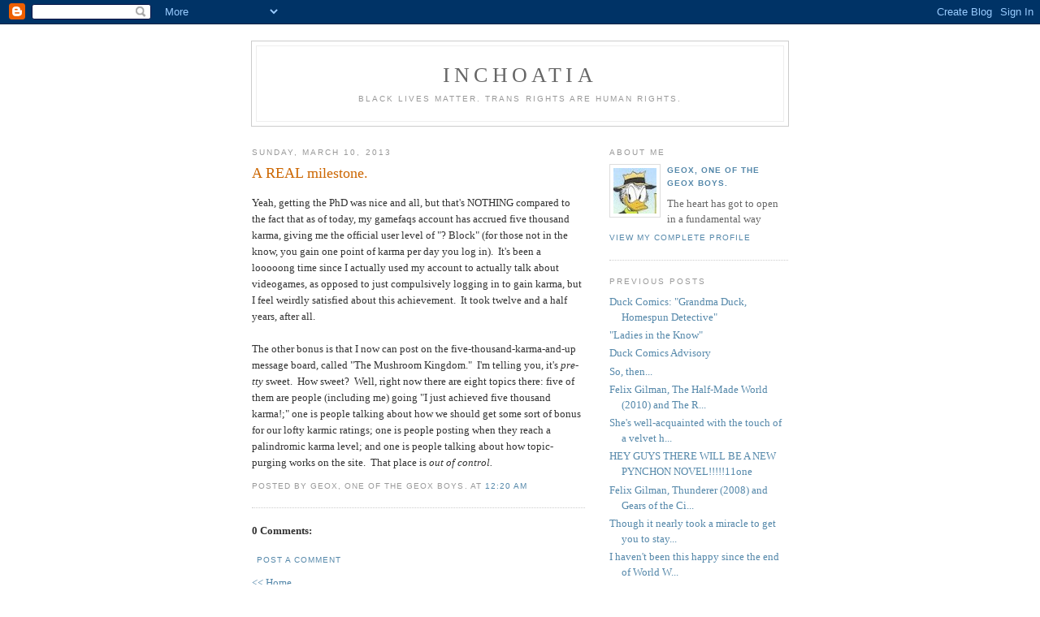

--- FILE ---
content_type: text/html; charset=UTF-8
request_url: https://inchoatia.blogspot.com/2013/03/a-real-milestone.html
body_size: 5308
content:
<!DOCTYPE html PUBLIC "-//W3C//DTD XHTML 1.0 Strict//EN" "http://www.w3.org/TR/xhtml1/DTD/xhtml1-strict.dtd">

<html xmlns="http://www.w3.org/1999/xhtml" xml:lang="en" lang="en">
<head>
  <title>inchoatia: A REAL milestone.</title>

  <script type="text/javascript">(function() { (function(){function b(g){this.t={};this.tick=function(h,m,f){var n=f!=void 0?f:(new Date).getTime();this.t[h]=[n,m];if(f==void 0)try{window.console.timeStamp("CSI/"+h)}catch(q){}};this.getStartTickTime=function(){return this.t.start[0]};this.tick("start",null,g)}var a;if(window.performance)var e=(a=window.performance.timing)&&a.responseStart;var p=e>0?new b(e):new b;window.jstiming={Timer:b,load:p};if(a){var c=a.navigationStart;c>0&&e>=c&&(window.jstiming.srt=e-c)}if(a){var d=window.jstiming.load;
c>0&&e>=c&&(d.tick("_wtsrt",void 0,c),d.tick("wtsrt_","_wtsrt",e),d.tick("tbsd_","wtsrt_"))}try{a=null,window.chrome&&window.chrome.csi&&(a=Math.floor(window.chrome.csi().pageT),d&&c>0&&(d.tick("_tbnd",void 0,window.chrome.csi().startE),d.tick("tbnd_","_tbnd",c))),a==null&&window.gtbExternal&&(a=window.gtbExternal.pageT()),a==null&&window.external&&(a=window.external.pageT,d&&c>0&&(d.tick("_tbnd",void 0,window.external.startE),d.tick("tbnd_","_tbnd",c))),a&&(window.jstiming.pt=a)}catch(g){}})();window.tickAboveFold=function(b){var a=0;if(b.offsetParent){do a+=b.offsetTop;while(b=b.offsetParent)}b=a;b<=750&&window.jstiming.load.tick("aft")};var k=!1;function l(){k||(k=!0,window.jstiming.load.tick("firstScrollTime"))}window.addEventListener?window.addEventListener("scroll",l,!1):window.attachEvent("onscroll",l);
 })();</script><script type="text/javascript">function a(){var b=window.location.href,c=b.split("?");switch(c.length){case 1:return b+"?m=1";case 2:return c[1].search("(^|&)m=")>=0?null:b+"&m=1";default:return null}}var d=navigator.userAgent;if(d.indexOf("Mobile")!=-1&&d.indexOf("WebKit")!=-1&&d.indexOf("iPad")==-1||d.indexOf("Opera Mini")!=-1||d.indexOf("IEMobile")!=-1){var e=a();e&&window.location.replace(e)};
</script><meta http-equiv="Content-Type" content="text/html; charset=UTF-8" />
<meta name="generator" content="Blogger" />
<link rel="icon" type="image/vnd.microsoft.icon" href="https://www.blogger.com/favicon.ico"/>
<link rel="alternate" type="application/atom+xml" title="inchoatia - Atom" href="https://inchoatia.blogspot.com/feeds/posts/default" />
<link rel="alternate" type="application/rss+xml" title="inchoatia - RSS" href="https://inchoatia.blogspot.com/feeds/posts/default?alt=rss" />
<link rel="service.post" type="application/atom+xml" title="inchoatia - Atom" href="https://www.blogger.com/feeds/9614371/posts/default" />
<link rel="alternate" type="application/atom+xml" title="inchoatia - Atom" href="https://inchoatia.blogspot.com/feeds/7937198297151797363/comments/default" />
<link rel="stylesheet" type="text/css" href="https://www.blogger.com/static/v1/v-css/1601750677-blog_controls.css"/>
<link rel="stylesheet" type="text/css" href="https://www.blogger.com/dyn-css/authorization.css?targetBlogID=9614371&zx=2dde3189-1806-443a-9c68-a227ed221ade"/>


  <style type="text/css">
/*
-----------------------------------------------
Blogger Template Style
Name:     Minima
Designer: Douglas Bowman
URL:      www.stopdesign.com
Date:     26 Feb 2004
----------------------------------------------- */


body {
  background:#fff;
  margin:0;
  padding:40px 20px;
  font:x-small Georgia,Serif;
  text-align:center;
  color:#333;
  font-size/* */:/**/small;
  font-size: /**/small;
  }
a:link {
  color:#58a;
  text-decoration:none;
  }
a:visited {
  color:#969;
  text-decoration:none;
  }
a:hover {
  color:#c60;
  text-decoration:underline;
  }
a img {
  border-width:0;
  }


/* Header
----------------------------------------------- */
#header {
  width:660px;
  margin:0 auto 10px;
  border:1px solid #ccc;
  }
#blog-title {
  margin:5px 5px 0;
  padding:20px 20px .25em;
  border:1px solid #eee;
  border-width:1px 1px 0;
  font-size:200%;
  line-height:1.2em;
  font-weight:normal;
  color:#666;
  text-transform:uppercase;
  letter-spacing:.2em;
  }
#blog-title a {
  color:#666;
  text-decoration:none;
  }
#blog-title a:hover {
  color:#c60;
  }
#description {
  margin:0 5px 5px;
  padding:0 20px 20px;
  border:1px solid #eee;
  border-width:0 1px 1px;
  max-width:700px;
  font:78%/1.4em "Trebuchet MS",Trebuchet,Arial,Verdana,Sans-serif;
  text-transform:uppercase;
  letter-spacing:.2em;
  color:#999;
  }


/* Content
----------------------------------------------- */
#content {
  width:660px;
  margin:0 auto;
  padding:0;
  text-align:left;
  }
#main {
  width:410px;
  float:left;
  }
#sidebar {
  width:220px;
  float:right;
  }


/* Headings
----------------------------------------------- */
h2 {
  margin:1.5em 0 .75em;
  font:78%/1.4em "Trebuchet MS",Trebuchet,Arial,Verdana,Sans-serif;
  text-transform:uppercase;
  letter-spacing:.2em;
  color:#999;
  }


/* Posts
----------------------------------------------- */
.date-header {
  margin:1.5em 0 .5em;
  }
.post {
  margin:.5em 0 1.5em;
  border-bottom:1px dotted #ccc;
  padding-bottom:1.5em;
  }
.post-title {
  margin:.25em 0 0;
  padding:0 0 4px;
  font-size:140%;
  font-weight:normal;
  line-height:1.4em;
  color:#c60;
  }
.post-title a, .post-title a:visited, .post-title strong {
  display:block;
  text-decoration:none;
  color:#c60;
  font-weight:normal;
  }
.post-title strong, .post-title a:hover {
  color:#333;
  }
.post div {
  margin:0 0 .75em;
  line-height:1.6em;
  }
p.post-footer {
  margin:-.25em 0 0;
  color:#ccc;
  }
.post-footer em, .comment-link {
  font:78%/1.4em "Trebuchet MS",Trebuchet,Arial,Verdana,Sans-serif;
  text-transform:uppercase;
  letter-spacing:.1em;
  }
.post-footer em {
  font-style:normal;
  color:#999;
  margin-right:.6em;
  }
.comment-link {
  margin-left:.6em;
  }
.post img {
  padding:4px;
  border:1px solid #ddd;
  }
.post blockquote {
  margin:1em 20px;
  }
.post blockquote p {
  margin:.75em 0;
  }


/* Comments
----------------------------------------------- */
#comments h4 {
  margin:1em 0;
  font:bold 78%/1.6em "Trebuchet MS",Trebuchet,Arial,Verdana,Sans-serif;
  text-transform:uppercase;
  letter-spacing:.2em;
  color:#999;
  }
#comments h4 strong {
  font-size:130%;
  }
#comments-block {
  margin:1em 0 1.5em;
  line-height:1.6em;
  }
#comments-block dt {
  margin:.5em 0;
  }
#comments-block dd {
  margin:.25em 0 0;
  }
#comments-block dd.comment-timestamp {
  margin:-.25em 0 2em;
  font:78%/1.4em "Trebuchet MS",Trebuchet,Arial,Verdana,Sans-serif;
  text-transform:uppercase;
  letter-spacing:.1em;
  }
#comments-block dd p {
  margin:0 0 .75em;
  }
.deleted-comment {
  font-style:italic;
  color:gray;
  }


/* Sidebar Content
----------------------------------------------- */
#sidebar ul {
  margin:0 0 1.5em;
  padding:0 0 1.5em;
  border-bottom:1px dotted #ccc;
  list-style:none;
  }
#sidebar li {
  margin:0;
  padding:0 0 .25em 15px;
  text-indent:-15px;
  line-height:1.5em;
  }
#sidebar p {
  color:#666;
  line-height:1.5em;
  }


/* Profile
----------------------------------------------- */
#profile-container {
  margin:0 0 1.5em;
  border-bottom:1px dotted #ccc;
  padding-bottom:1.5em;
  }
.profile-datablock {
  margin:.5em 0 .5em;
  }
.profile-img {
  display:inline;
  }
.profile-img img {
  float:left;
  padding:4px;
  border:1px solid #ddd;
  margin:0 8px 3px 0;
  }
.profile-data {
  margin:0;
  font:bold 78%/1.6em "Trebuchet MS",Trebuchet,Arial,Verdana,Sans-serif;
  text-transform:uppercase;
  letter-spacing:.1em;
  }
.profile-data strong {
  display:none;
  }
.profile-textblock {
  margin:0 0 .5em;
  }
.profile-link {
  margin:0;
  font:78%/1.4em "Trebuchet MS",Trebuchet,Arial,Verdana,Sans-serif;
  text-transform:uppercase;
  letter-spacing:.1em;
  }


/* Footer
----------------------------------------------- */
#footer {
  width:660px;
  clear:both;
  margin:0 auto;
  }
#footer hr {
  display:none;
  }
#footer p {
  margin:0;
  padding-top:15px;
  font:78%/1.6em "Trebuchet MS",Trebuchet,Verdana,Sans-serif;
  text-transform:uppercase;
  letter-spacing:.1em;
  }
  </style>

<meta name='google-adsense-platform-account' content='ca-host-pub-1556223355139109'/>
<meta name='google-adsense-platform-domain' content='blogspot.com'/>
<!-- --><style type="text/css">@import url(//www.blogger.com/static/v1/v-css/navbar/3334278262-classic.css);
div.b-mobile {display:none;}
</style>

</head>

<body><script type="text/javascript">
    function setAttributeOnload(object, attribute, val) {
      if(window.addEventListener) {
        window.addEventListener('load',
          function(){ object[attribute] = val; }, false);
      } else {
        window.attachEvent('onload', function(){ object[attribute] = val; });
      }
    }
  </script>
<div id="navbar-iframe-container"></div>
<script type="text/javascript" src="https://apis.google.com/js/platform.js"></script>
<script type="text/javascript">
      gapi.load("gapi.iframes:gapi.iframes.style.bubble", function() {
        if (gapi.iframes && gapi.iframes.getContext) {
          gapi.iframes.getContext().openChild({
              url: 'https://www.blogger.com/navbar/9614371?origin\x3dhttps://inchoatia.blogspot.com',
              where: document.getElementById("navbar-iframe-container"),
              id: "navbar-iframe"
          });
        }
      });
    </script>

<div id="header">

  <h1 id="blog-title">
    <a href="http://inchoatia.blogspot.com/">
	inchoatia
	</a>
  </h1>
  <p id="description">Black lives matter.  Trans rights are human rights.</p>

</div>

<!-- Begin #content -->
<div id="content">


<!-- Begin #main -->
<div id="main"><div id="main2">



    
  <h2 class="date-header">Sunday, March 10, 2013</h2>
  

  
     
  <!-- Begin .post -->
  <div class="post"><a name="7937198297151797363"></a>
         
    <h3 class="post-title">
	 
	 A REAL milestone.
	 
    </h3>
    

	         <div class="post-body">
	<div>
      <div style="clear:both;"></div>Yeah, getting the PhD was nice and all, but that's NOTHING compared to the fact that as of today, my gamefaqs account has accrued five thousand karma, giving me the official user level of "? Block" (for those not in the know, you gain one point of karma per day you log in). &nbsp;It's been a looooong time since I actually used my account to actually talk about videogames, as opposed to just compulsively logging in to gain karma, but I feel weirdly satisfied about this achievement. &nbsp;It took twelve and a half years, after all.<br />
<br />
The other bonus is that I now can post on the five-thousand-karma-and-up message board, called "The Mushroom Kingdom." &nbsp;I'm telling you, it's <i>pre-tty</i> sweet. &nbsp;How sweet? &nbsp;Well, right now there are eight topics there: five of them are people (including me) going "I just achieved five thousand karma!;" one is people talking about how we should get some sort of bonus for our lofty karmic ratings; one is people posting when they reach a palindromic karma level; and one is people talking about how topic-purging works on the site. &nbsp;That place is <i>out of control.</i><div style="clear:both; padding-bottom:0.25em"></div>
    </div>
    </div>
    
    <p class="post-footer">
      <em>posted by GeoX, one of the GeoX boys. at <a href="http://inchoatia.blogspot.com/2013/03/a-real-milestone.html" title="permanent link">12:20 AM</a></em>
        <span class="item-control blog-admin pid-1914418705"><a style="border:none;" href="https://www.blogger.com/post-edit.g?blogID=9614371&postID=7937198297151797363&from=pencil" title="Edit Post"><img class="icon-action" alt="" src="https://resources.blogblog.com/img/icon18_edit_allbkg.gif" height="18" width="18"></a></span>
    </p>
  
  </div>
  <!-- End .post -->
  
  
  
  <!-- Begin #comments -->
 
  <div id="shrieks of the damned">

	<a name="shrieks of the damned"></a>
        <h4>0 Comments:</h4>
        <dl id="comments-block">
      
    </dl>
		<p class="comment-timestamp">

    <a class="comment-link" href="https://www.blogger.com/comment/fullpage/post/9614371/7937198297151797363">Post a Comment</a>
    </p>
    
		<p class="comment-timestamp">
	<a href="http://inchoatia.blogspot.com/">&lt;&lt; Home</a>
    </p>
    </div>



  <!-- End #comments -->


</div></div>
<!-- End #main -->







<!-- Begin #sidebar -->
<div id="sidebar"><div id="sidebar2">
  
  
  <!-- Begin #profile-container -->

   <div id="profile-container"><h2 class="sidebar-title">About Me</h2>
<dl class="profile-datablock"><dt class="profile-img"><a href="https://www.blogger.com/profile/14658452994152399308"><img src="//blogger.googleusercontent.com/img/b/R29vZ2xl/AVvXsEjIxwfQeh1D2oOLvrC_JtFlWHKTd_G30rOCEplWbaUvviRRs0W2yPZZJDZCVtsGczpwXfNAXQZJTv_BJZz_al_8WHwDhB3jc2JCHD8zvKbbXMu-Q9U1_wf9nYBY_t9HE10/s56/geox.jpg" width="53" height="56" alt="My Photo"></a></dt>
<dd class="profile-data"><strong>Name:</strong> <a rel="author" href="https://www.blogger.com/profile/14658452994152399308"> GeoX, one of the GeoX boys. </a></dd>
</dl>
<p class="profile-textblock">The heart has got to open in a fundamental way</p>
<p class="profile-link"><a rel="author" href="https://www.blogger.com/profile/14658452994152399308">View my complete profile</a></p></div>
   
  <!-- End #profile -->

  
  <h2 class="sidebar-title">Previous Posts</h2>
    <ul id="recently">
    
        <li><a href="http://inchoatia.blogspot.com/2013/03/duck-comics-grandma-duck-homespun.html">Duck Comics: &quot;Grandma Duck, Homespun Detective&quot;</a></li>
     
        <li><a href="http://inchoatia.blogspot.com/2013/03/ladies-in-know.html">&quot;Ladies in the Know&quot;</a></li>
     
        <li><a href="http://inchoatia.blogspot.com/2013/02/duck-comics-advisory.html">Duck Comics Advisory</a></li>
     
        <li><a href="http://inchoatia.blogspot.com/2013/02/so-then.html">So, then...</a></li>
     
        <li><a href="http://inchoatia.blogspot.com/2013/02/felix-gilman-half-made-world-2010-and.html">Felix Gilman, The Half-Made World (2010) and The R...</a></li>
     
        <li><a href="http://inchoatia.blogspot.com/2013/01/shes-well-acquainted-with-touch-of.html">She&#39;s well-acquainted with the touch of a velvet h...</a></li>
     
        <li><a href="http://inchoatia.blogspot.com/2013/01/hey-guys-there-will-be-new-pynchon.html">HEY GUYS THERE WILL BE A NEW PYNCHON NOVEL!!!!!11one</a></li>
     
        <li><a href="http://inchoatia.blogspot.com/2013/01/felix-gilman-thunderer-2008-and-gears.html">Felix Gilman, Thunderer (2008) and Gears of the Ci...</a></li>
     
        <li><a href="http://inchoatia.blogspot.com/2012/12/though-it-nearly-took-miracle-to-get.html">Though it nearly took a miracle to get you to stay...</a></li>
     
        <li><a href="http://inchoatia.blogspot.com/2012/12/i-havent-felt-this-happy-since-end-of.html">I haven&#39;t been this happy since the end of World W...</a></li>
     
  </ul>
    

      <p id="powered-by"><a href="//www.blogger.com"><img src="https://lh3.googleusercontent.com/blogger_img_proxy/AEn0k_upE_PcHQ_VkGwLQGSpAATqXNoy2SQ4ozS3Q5gVX2g1ulDCjtg5pc_cDPXpYY4RA9etlHLPuZOUHmHB7EGDp4yxnkNUWKLUQPd7GUivuUZR=s0-d" alt="Powered by Blogger"></a></p>
  
  <!--
  <p>This is a paragraph of text that could go in the sidebar.</p>
  -->
  


</div></div>
<!-- End #sidebar -->


</div>
<!-- End #content -->



<!-- Begin #footer -->
<div id="footer"><hr />
  <p><!--This is an optional footer. If you want text here, place it inside these tags, and remove this comment. -->&nbsp;</p>

</div>
<!-- End #footer -->


<!-- Site Meter XHTML Strict 1.0 -->
<script type="text/javascript" src="//s35.sitemeter.com/js/counter.js?site=s35justoneday">
</script>
<!-- Copyright (c)2006 Site Meter -->
</body>
</html>

--- FILE ---
content_type: text/css
request_url: https://www.blogger.com/static/v1/v-css/1601750677-blog_controls.css
body_size: 115
content:
 /*
-----------------------------------------------
Quick Edit and Delete Comment Icons for Classic Templates
----------------------------------------------- */

/* Hide it now, show it later with dynamically-generated CSS */
.item-control {
   display:none;
}

.item-control a, .item-action a {
   text-decoration:none !important;
}

.widget-item-control {
  float: right;
}

.icon-action {
  border-style: none !important;
  margin: 0 0 -5px 0.5em !important;
}

.delete-comment-icon {
   background: url("/img/icon_delete13.gif") no-repeat left;

   /* makes a 14x14 box */
   padding:7px;
}

@media all {
  .BLOG_video_class {
    display:inline;
  }
}
